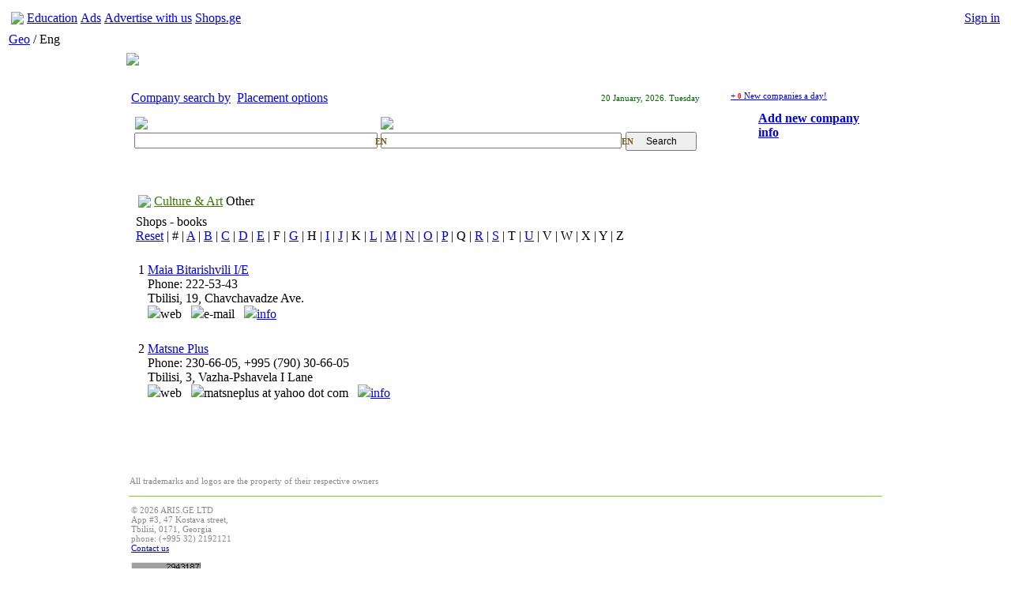

--- FILE ---
content_type: text/html; charset=UTF-8
request_url: http://biz.aris.ge/en/show_by_letter/230/294/295/M/
body_size: 27338
content:
<!DOCTYPE html PUBLIC "-//W3C//DTD XHTML 1.0 Transitional//EN" "http://www.w3.org/TR/xhtml1/DTD/xhtml1-transitional.dtd">
<html xmlns="http://www.w3.org/1999/xhtml" xml:lang="en" lang="en">

<head>
<meta http-equiv="Content-Type" content="text/html; charset=utf-8"/>
	
	<title>biz.aris.ge - Business information</title>


<meta name="verify-v1" content="Fij43SJUuezH7/LJkxp50fSp9EHsZ8AEowAX/Asn8SI=" />

<link rel="shortcut icon" href="http://www.aris.ge/biz.ico" type="image/x-icon"/>
<link rel="icon" href="http://www.aris.ge/biz.ico" type="image/x-icon"/> 
<link rel="stylesheet" type="text/css" href="http://static2.aris.ge/css/biz/style_en.css"/>



<script type='text/javascript' src='http://banners.aris.ge/www/delivery/spcjs.php?id=14'></script>


<script type="text/javascript" src="http://static2.aris.ge/js/jquery.js"></script>
<script type="text/javascript" src="http://static2.aris.ge/js/jquery.popupwindow.js"></script>
<script type="text/javascript" src="http://static2.aris.ge/js/jquery.mailme.js"></script>
<script type="text/javascript" src="http://static2.aris.ge/js/biz/geokbd.js"></script>


<script type="text/javascript">



$(document).ready(function() {     
		
    	
	
	$('#inpLang').click(function() 
	{
		$('#inpLang').text($('#inpLang').text() == 'GE' ? 'EN' : 'GE');
	    $('#inpLang2').text($('#inpLang2').text() == 'GE' ? 'EN' : 'GE');
	    var htmlStr = $(this).text();
	    if(htmlStr == 'GE') {
		   GeoKBD.mapForm('search', ['s1', 's2'], null, null);   
	    }
	    if(htmlStr == 'EN') {
	        GeoKBD.mapForm('search', ['s1', 's2'], 'EN', null);
	    }
	});
	
	
	$('#inpLang2').click(function() 
	{
		$('#inpLang').text($('#inpLang').text() == 'GE' ? 'EN' : 'GE');
	    $('#inpLang2').text($('#inpLang2').text() == 'GE' ? 'EN' : 'GE');
	    var htmlStr = $(this).text();
	    if(htmlStr == 'GE') {
		   GeoKBD.mapForm('search', ['s1', 's2'], null, null);   
	    }
	    if(htmlStr == 'EN') {
	    	GeoKBD.mapForm('search', ['s1', 's2'], 'EN', null);
	    }
	});

	
    $("#valuta_full").click(function () {
        $("#valuta").load("http://biz.aris.ge/?module=valuta&language=en", { mode: "2" } );
        $("#valuta_full").hide();
        $("#valuta_short").show();
        return false;
        
    });
    	
    $('#valuta_short').click(function() 
    {
        $("#valuta").load("http://biz.aris.ge/?module=valuta&language=en", { mode: "1" } );
        $("#valuta_short").hide();
        $("#valuta_full").show();
        return false;
    });
	
	
    
    $('#fuel_company').change(function() 
    {
        $("#fuel_out").load("http://biz.aris.ge/?module=fuel&language=en", { company_id: $('#fuel_company').val() } );
        return false;
    });
	
    
	});
	
	
	$(document).keypress(function(e)
	{
		switch(e.which)
		{
			case 96:
				$('#inpLang').text($('#inpLang').text() == 'GE' ? 'EN' : 'GE');
				$('#inpLang2').text($('#inpLang2').text() == 'GE' ? 'EN' : 'GE');
			break;
		}
    });


	

$(function() {
	$(".popupwindow").popupwindow();
});

  var options = { 
    resetForm: true,
        success: function() { 
            alert('Thanks for your comment!'); 
        } 
    }; 

    $(document).ready(function() { 
      $('span.mailme').mailme('e-mail' );
      $("#fuel_out").load("http://biz.aris.ge/?module=fuel&language=en", { mode: "1" } );
      
      $("#fuel_company").find('option:first').attr('selected', 'selected');
      
    }); 
    

function showNav2(what){
	document.getElementById(what).style.display = '';
};
function hideNav2(what){
	document.getElementById(what).style.display = 'none';
};


</script>
    
<style type="text/css">

#main-center-row {
	float: left; vertical-align: top; width: 770px; text-align: left
}
.catalog {font-size:100%;line-height:14px}
.catalog_header {
	padding-right: 0px; padding-left: 0px; padding-bottom: 0px; margin: 0px; font: bold 13px microsoft sans serif, ms sans serif, sans serif; color: #1f1f1f; padding-top: 3px
}
.catalog_header a {
	color: #1f1f1f
}


</style>



<script type="text/javascript">

  var _gaq = _gaq || [];
  _gaq.push(['_setAccount', 'UA-4633418-4']);
  _gaq.push(['_trackPageview']);

  (function() {
    var ga = document.createElement('script'); ga.type = 'text/javascript'; ga.async = true;
    ga.src = ('https:' == document.location.protocol ? 'https://ssl' : 'http://www') + '.google-analytics.com/ga.js';
    var s = document.getElementsByTagName('script')[0]; s.parentNode.insertBefore(ga, s);
  })();

</script>



</head>
<body class="yui-skin-sam">

<!-- new-look header begin -->
    <table width="100%" id="header2"><tr>
<td width="100%" nowrap id="hitem">
<table><tr>
<td id="aris"><a href="http://www.aris.ge"><img src="http://static2.aris.ge/img/biz/aris.gif" /></a></td>
<td id="proj1"><a href="http://edu.aris.ge"><span id="uline">Education</span></a></td>
<td id="proj2"><a href="http://ads.aris.ge"><span id="uline">Ads</span></a></td>
<td id="proj3"><a href="http://ico.aris.ge"><span id="uline">Advertise with us</span></a></td>
<td id="proj5"><a href="http://shops.ge"><span id="uline">Shops.ge</span></a></td>

</tr></table></td>

<td align="right" nowrap="nowrap" id="hitem">

<table id="private">
<tr>

    <td id="auth_no" nowrap><a href="http://passport.aris.ge/en/login/?redirect=biz.aris.ge%2Fen%2Fshow_by_letter%2F230%2F294%2F295%2FM%2F"><span id="uline">Sign in</span></a></td>

</tr></table>

</td></tr></table><!-- new-look header end -->
<table><tr><td id="langz"><a href="http://biz.aris.ge/ge/show_by_letter/230/294/295/M/">Geo</a> / Eng</td></tr></table>

<table width="980" align="center">
<!-- after header -->
  <tr>
    <td>
    <table width="100%">
        <tr>
        <td style="padding-right: 15px; padding-left: 5px; padding-bottom: 0px; padding-top: 0px"><a href="http://biz.aris.ge/en/"><img src="http://static2.aris.ge/img/biz/biz_logo_new_year.gif"></a></td>
       	<!-- <td style="padding-right: 15px; padding-left: 5px; padding-bottom: 0px; padding-top: 0px"><a href="http://biz.aris.ge/en/"><img src="http://static2.aris.ge/img/biz/biz_logo.gif"></a></td> -->

        <!--TOP Banner place-->
        <td style="padding-right: 0px; padding-left: 0px; padding-bottom: 0px;" align=right width="100%">
			<script type='text/javascript'><!--// <![CDATA[
			     /* [id32] BIZ TOP */
			     OA_show(32);
			// ]]> --></script><noscript><a target='_blank' 
			href='http://banners.aris.ge/www/delivery/ck.php?n=23c99f0'><img border='0' alt='' src='http://banners.aris.ge/www/delivery/avw.php?zoneid=32&amp;n=23c99f0' /></a></noscript>

        </td>
        <!--TOP Banner place end-->
        </tr>
    </table>
    </td>
  </tr>
<!-- After Header End -->

  <tr>
    <td style="padding-right: 0px; padding-left: 0px; padding-bottom: 1px; padding-top: 12px">
    
    <table class="body" width="100%" border="0">
    <tr>
	    <td>
	    	<table width="100%">
	    	<!-- list body begin -->
          <td style="padding-left: 0px" valign=top width="100%">
            <table width="100%" border="0">
              <tr>
                <td>
                  <table width="100%">
                    <!--Menu start-->
                    <tr>
                    <td>
                        <table width="100%">
                        <tr>
                        <td id="sMenu-1" style="width:130px;"><div><a href="/">Company search by</a></div></td>
                        <td id="sMenu-0" style="width:150px;"><div><a href="http://biz.aris.ge/en/addinfo/">Placement options</a></div></td>
                        <td align="right"><div style="font-size:11px;color:#006600">20  January, 2026. Tuesday</div></td>
                        </tr>
                        </table>
                    </td>
                    </tr>
                    <!--Menu end-->
                    
                    
                    <!--Search start-->
                    <tr>
                      <td style="padding-right: 0px; padding-left: 0px; padding-bottom: 0px; width: 100%; padding-top: 0px">
                        <div id="rGrBg">
                        <div id="rGr2">
                        <div id="rGr3">
                        <div id="rGr4" style="padding:6px;">
                                                <form  style="padding-right: 0px; padding-left: 0px; padding-bottom: 0px; margin: 0px; padding-top: 0px" name="search" action="http://biz.aris.ge/?&language=en" method="get">
                        <table width="100%">
                          <tr>
                          <td id="searchtitle"><img src="http://static2.aris.ge/img/biz/searchtitle1en.gif"></td>
                          <td id="searchtitle"><img src="http://static2.aris.ge/img/biz/searchtitle2en.gif"></td>
                          </tr>
                          <tr>
                            <td style="padding-right: 0pt; padding-left: 0pt; padding-bottom: 0pt; padding-top: 0pt"  width="50%">
                            <div style="position:absolute;margin-top:5px;margin-left:305px;font-family:tahoma;color:#805c12;font-size:11px;font-weight:bold;cursor:hand;cursor:pointer" id="inpLang">EN</div>
                                <input id="search_field" style="font-size: 12px; width: 97%" name="s1" value="">
                            </td>
                            <td style="padding-right: 5px" width="50%">
                            	<div style="position:absolute;margin-top:5px;margin-left:305px;font-family:tahoma;color:#805c12;font-size:11px;font-weight:bold;cursor:hand;cursor:pointer" id="inpLang2">EN</div>
                                <input id="search_field" style="font-size: 12px; width: 98%" name="s2" value=""> 
                            </td>
                            <td style="padding-right: 0pt; padding-left: 0pt; padding-bottom: 0pt; padding-top: 0pt">
                                <input style="font-size: 12px; margin-bottom: -2px;width:90px;height:24px;padding-bottom:2px" type="submit" value="Search">
                            </td>
                          </tr>
                        </table>
                        <input type="hidden" name="module" value="search">
                        <input type="hidden" name="language" value="en">
                        </form>
                                                </div>
                        </div>
                        </div>
                        </div>
                      </td>
                    </tr>
                    <!--Search end-->
                  </table>
                </td>
              </tr>
        
	    	</table>
	    
	    </td>

	    <td>
	    	<table>
	    		<tr>
	    		<td valign="top" style="padding-left:1.5em;padding-top:0px">
					<div style="font-size:11px;padding-bottom:6px;margin-top:4px;color:#666666"><a href="http://biz.aris.ge/en/shownew/">+ <span style="font-family:tahoma;font-size:9px; color:red;font-weight:bold">0</span> New companies a day!</a></div>
					
					<!-- add new -->
					<div style="width:194px;height:62px;background:url(http://static2.aris.ge/img/biz/new.gif) no-repeat top left;">
					    <div style="padding:8px 10px 10px 35px;font-size:16px;font-weight:bold"><a href="http://biz.aris.ge/en/form/" rel="height:740,width:850,toolbar:0,scrollbars:1,status:0,resizable:1,left:50,top:100" class="popupwindow">Add new company info</a></div>
					</div>
					<!-- add new end -->

	    		</td>
	    		</tr>
	    	</table>
	    </td>
	</tr>
    </table>
    
      <table class="body" width="100%" border="0">
      <tr>
<td width="100%">
        <table width="100%" border="0">
            <tr>
            
            <td valign="top" width="100%" style="padding-top:0.7em">
<!--Output cat header-->
    
      <table class="body" width="100%" border="0">
        <tr>
        <!-- list body begin -->
          <td style="padding-left: 0px" valign=top width="100%">
            <table width="100%" border="0">
              <tr>
                <td valign="top">
                  <table width="100%">
                    
    <tr>
    <td width="100%">
        <table width="100%">
            <tr>


<td valign="top" width="100%" style="padding-top:0.7em">
<!--Output cat header-->

    

    			<div id="navGreen">
<table id="navtop">
<tr>
<td><a href="http://biz.aris.ge/en/"><img src="http://static2.aris.ge/img/biz/casa.gif"></a></td>
<td><div id="navPopMenu1" style="position:absolute;margin-top:-167px;margin-left:-2px;display:none">
<div class="navPopp">
<div align="right"><img onClick="javascript:document.getElementById('navPopMenu1').style.display='none'" style="cursor:hand;cursor:pointer" alt="Close" src="http://static2.aris.ge/img/biz/close-pop.gif"></div>
	<div onClick=hideNav2('navPopMenu1') id="mm0" onMouseOver="this.id='mm1'" onMouseOut="this.id='mm0'"><a href="http://biz.aris.ge/en/categories/198/">Advertising, Printing & Publishing </a></div>
	<div onClick=hideNav2('navPopMenu1') id="mm0" onMouseOver="this.id='mm1'" onMouseOut="this.id='mm0'"><a href="http://biz.aris.ge/en/categories/251/">Agriculture, Farming, Forestry</a></div>
	<div onClick=hideNav2('navPopMenu1') id="mm0" onMouseOver="this.id='mm1'" onMouseOut="this.id='mm0'"><a href="http://biz.aris.ge/en/categories/492/">Automotive</a></div>
	<div onClick=hideNav2('navPopMenu1') id="mm0" onMouseOver="this.id='mm1'" onMouseOut="this.id='mm0'"><a href="http://biz.aris.ge/en/categories/72/">Banks. Business & Finance. Jurisprudence</a></div>
	<div onClick=hideNav2('navPopMenu1') id="mm0" onMouseOver="this.id='mm1'" onMouseOut="this.id='mm0'"><a href="http://biz.aris.ge/en/categories/140/">Beauty and Health. Medicine</a></div>
	<div onClick=hideNav2('navPopMenu1') id="mm0" onMouseOver="this.id='mm1'" onMouseOut="this.id='mm0'"><a href="http://biz.aris.ge/en/categories/469/">Children. Family</a></div>
	<div onClick=hideNav2('navPopMenu1') id="mm0" onMouseOver="this.id='mm1'" onMouseOut="this.id='mm0'"><a href="http://biz.aris.ge/en/categories/153/">Computers & Internet</a></div>
	<div onClick=hideNav2('navPopMenu1') id="mm0" onMouseOver="this.id='mm1'" onMouseOut="this.id='mm0'"><a href="http://biz.aris.ge/en/categories/258/">Construction & Real Estate</a></div>
	<div onClick=hideNav2('navPopMenu1') id="mm0" onMouseOver="this.id='mm1'" onMouseOut="this.id='mm0'"><a href="http://biz.aris.ge/en/categories/230/">Culture & Art</a></div>
	<div onClick=hideNav2('navPopMenu1') id="mm0" onMouseOver="this.id='mm1'" onMouseOut="this.id='mm0'"><a href="http://biz.aris.ge/en/categories/369/">Industry</a></div>
	<div onClick=hideNav2('navPopMenu1') id="mm0" onMouseOver="this.id='mm1'" onMouseOut="this.id='mm0'"><a href="http://biz.aris.ge/en/categories/307/">Mass Media. Directories & Inquiry Service</a></div>
	<div onClick=hideNav2('navPopMenu1') id="mm0" onMouseOver="this.id='mm1'" onMouseOut="this.id='mm0'"><a href="http://biz.aris.ge/en/categories/46/">Office & Housekeeping</a></div>
	<div onClick=hideNav2('navPopMenu1') id="mm0" onMouseOver="this.id='mm1'" onMouseOut="this.id='mm0'"><a href="http://biz.aris.ge/en/categories/300/">Science & Education</a></div>
	<div onClick=hideNav2('navPopMenu1') id="mm0" onMouseOver="this.id='mm1'" onMouseOut="this.id='mm0'"><a href="http://biz.aris.ge/en/categories/347/">Security</a></div>
	<div onClick=hideNav2('navPopMenu1') id="mm0" onMouseOver="this.id='mm1'" onMouseOut="this.id='mm0'"><a href="http://biz.aris.ge/en/categories/480/">Services</a></div>
	<div onClick=hideNav2('navPopMenu1') id="mm0" onMouseOver="this.id='mm1'" onMouseOut="this.id='mm0'"><a href="http://biz.aris.ge/en/categories/206/">Telecommunications</a></div>
	<div onClick=hideNav2('navPopMenu1') id="mm0" onMouseOver="this.id='mm1'" onMouseOut="this.id='mm0'"><a href="http://biz.aris.ge/en/categories/158/">Tourism, Rest, Sports & Entertainments</a></div>
	<div onClick=hideNav2('navPopMenu1') id="mm0" onMouseOver="this.id='mm1'" onMouseOut="this.id='mm0'"><a href="http://biz.aris.ge/en/categories/25/">Trade</a></div>
	<div onClick=hideNav2('navPopMenu1') id="mm0" onMouseOver="this.id='mm1'" onMouseOut="this.id='mm0'"><a href="http://biz.aris.ge/en/categories/21/">Transport & Transportations</a></div>

</div></div>
<a href="#" style="color:#3c7802"><div style="background:url(http://static2.aris.ge/img/biz/nav-bg.gif) repeat-x top left;"><div style="" id="arr-nav1" onClick=showNav2('navPopMenu1')>Culture & Art</div></div></a></td>
<td><div style="position:absolute;margin-top:-62px;margin-left:-2px">
<div id="navPopMenu2" class="navPopp" style="display:none">
<div align="right"><img onClick="javascript:document.getElementById('navPopMenu2').style.display='none'" style="cursor:hand;cursor:pointer" alt="Close" src="http://static2.aris.ge/img/biz/close-pop.gif"></div>

<div onClick=hideNav2('navPopMenu2') id="mm0" onMouseOver="this.id='mm1'" onMouseOut="this.id='mm0'"><a href="http://biz.aris.ge/en/categories/230/"> <b>All</b> </a></div>

		<div onClick=hideNav2('navPopMenu2') id="mm0" onMouseOver="this.id='mm1'" onMouseOut="this.id='mm0'"><a href="http://biz.aris.ge/en/sub_category/230/235/">Art</a></div>
		<div onClick=hideNav2('navPopMenu2') id="mm0" onMouseOver="this.id='mm1'" onMouseOut="this.id='mm0'"><a href="http://biz.aris.ge/en/sub_category/230/237/">Cinema & Theatre</a></div>
		<div onClick=hideNav2('navPopMenu2') id="mm0" onMouseOver="this.id='mm1'" onMouseOut="this.id='mm0'"><a href="http://biz.aris.ge/en/sub_category/230/241/">Museums & Exhibitions</a></div>
		<div onClick=hideNav2('navPopMenu2') id="mm0" onMouseOver="this.id='mm1'" onMouseOut="this.id='mm0'"><a href="http://biz.aris.ge/en/sub_category/230/277/">Music & Choreography</a></div>
		<div onClick=hideNav2('navPopMenu2') id="mm0" onMouseOver="this.id='mm1'" onMouseOut="this.id='mm0'"><a href="http://biz.aris.ge/en/sub_category/230/294/">Other</a></div>

</div></div>

<div style="background:url(http://static2.aris.ge/img/biz/nav-bg.gif) repeat-x top left;"><div id="arr-nav2" onClick=showNav2('navPopMenu2')>Other</div>

</div></td></tr></table></div>		
<!--	-->	


<div style="padding-top:5px">
    </div>
	

	 
<div id="titleBig">Shops - books</div>

	<div id="alfabet" align="justify">
	<span id="alfSel"><a href="http://biz.aris.ge/en/companies/230/294/295/">Reset</a></span> |		 			 				 		# | 
		 				 			 				 		<a href="http://biz.aris.ge/en/show_by_letter/230/294/295/A/">A</a> |
		 				 			 				 		<a href="http://biz.aris.ge/en/show_by_letter/230/294/295/B/">B</a> |
		 				 			 				 		<a href="http://biz.aris.ge/en/show_by_letter/230/294/295/C/">C</a> |
		 				 			 				 		<a href="http://biz.aris.ge/en/show_by_letter/230/294/295/D/">D</a> |
		 				 			 				 		<a href="http://biz.aris.ge/en/show_by_letter/230/294/295/E/">E</a> |
		 				 			 				 		F | 
		 				 			 				 		<a href="http://biz.aris.ge/en/show_by_letter/230/294/295/G/">G</a> |
		 				 			 				 		H | 
		 				 			 				 		<a href="http://biz.aris.ge/en/show_by_letter/230/294/295/I/">I</a> |
		 				 			 				 		<a href="http://biz.aris.ge/en/show_by_letter/230/294/295/J/">J</a> |
		 				 			 				 		K | 
		 				 			 				 		<a href="http://biz.aris.ge/en/show_by_letter/230/294/295/L/">L</a> |
		 				 			 				 		<a href="http://biz.aris.ge/en/show_by_letter/230/294/295/M/">M</a> |
		 				 			 				 		<a href="http://biz.aris.ge/en/show_by_letter/230/294/295/N/">N</a> |
		 				 			 				 		<a href="http://biz.aris.ge/en/show_by_letter/230/294/295/O/">O</a> |
		 				 			 				 		<a href="http://biz.aris.ge/en/show_by_letter/230/294/295/P/">P</a> |
		 				 			 				 		Q | 
		 				 			 				 		<a href="http://biz.aris.ge/en/show_by_letter/230/294/295/R/">R</a> |
		 				 			 				 		<a href="http://biz.aris.ge/en/show_by_letter/230/294/295/S/">S</a> |
		 				 			 				 		T | 
		 				 			 				 		<a href="http://biz.aris.ge/en/show_by_letter/230/294/295/U/">U</a> |
		 				 			 				 		V | 
		 				 			 				 		W | 
		 				 			 				 		X | 
		 				 			 				 		Y | 
		 				 			 				 		Z  
		 				 		 </div>
	 
	

<div id="cats">
<table width="100%">

<tr id="entrySep"><td colspan=3>&nbsp;</td></tr>
<tr id="entry">
<td id="entryNum" valign="top" align="right">1</td>
<td id="entryText" valign="top" width="100%">
<div id="entrTitle"><a href="http://biz.aris.ge/en/company/8731/" rel="height:840,width:960,toolbar:0,scrollbars:1,status:0,resizable:1,left:50,top:100" class="popupwindow">Maia Bitarishvili I/E</a></div>
<div id="entrTel"><span id=tah11>Phone:  222-53-43</span></div>
<div id="entrAddr">Tbilisi, 19, Chavchavadze Ave.</div>
<div id="addIcos"><img src="http://static2.aris.ge/img/biz/lic1-2.gif">web &nbsp;&nbsp;<img src="http://static2.aris.ge/img/biz/lic2-2.gif">e-mail &nbsp;&nbsp;<img src="http://static2.aris.ge/img/biz/lic3.gif"><a href="http://biz.aris.ge/en/company/8731/" rel="height:740,width:960,toolbar:0,scrollbars:1,status:0,resizable:1,left:50,top:100" class="popupwindow">info</a></div>





<td id="entryAdds" align="right" valign="bottom" nowrap>
<!--<img src="http://static2.aris.ge/img/biz/lic1-2.gif">web &nbsp;&nbsp;<img src="http://static2.aris.ge/img/biz/lic2-2.gif">e-mail &nbsp;&nbsp;<img src="http://static2.aris.ge/img/biz/lic3.gif"><a href="http://biz.aris.ge/en/company/8731/" rel="height:740,width:960,toolbar:0,scrollbars:1,status:0,resizable:1,left:50,top:100" class="popupwindow">info</a>
-->

</td>

</tr>





<tr id="entrySep"><td colspan=3>&nbsp;</td></tr>
<tr id="entry">
<td id="entryNum" valign="top" align="right">2</td>
<td id="entryText" valign="top" width="100%">
<div id="entrTitle"><a href="http://biz.aris.ge/en/company/13246/" rel="height:840,width:960,toolbar:0,scrollbars:1,status:0,resizable:1,left:50,top:100" class="popupwindow">Matsne Plus</a></div>
<div id="entrTel"><span id=tah11>Phone:  230-66-05,&nbsp;+995 (790) 30-66-05</span></div>
<div id="entrAddr">Tbilisi, 3, Vazha-Pshavela I Lane</div>
<div id="addIcos"><img src="http://static2.aris.ge/img/biz/lic1-2.gif">web &nbsp;&nbsp;<img src="http://static2.aris.ge/img/biz/lic2.gif"><span class="mailme">matsneplus at yahoo dot com</span> &nbsp;&nbsp;<img src="http://static2.aris.ge/img/biz/lic3.gif"><a href="http://biz.aris.ge/en/company/13246/" rel="height:740,width:960,toolbar:0,scrollbars:1,status:0,resizable:1,left:50,top:100" class="popupwindow">info</a></div>





<td id="entryAdds" align="right" valign="bottom" nowrap>
<!--<img src="http://static2.aris.ge/img/biz/lic1-2.gif">web &nbsp;&nbsp;<img src="http://static2.aris.ge/img/biz/lic2.gif"><span class="mailme">matsneplus at yahoo dot com</span> &nbsp;&nbsp;<img src="http://static2.aris.ge/img/biz/lic3.gif"><a href="http://biz.aris.ge/en/company/13246/" rel="height:740,width:960,toolbar:0,scrollbars:1,status:0,resizable:1,left:50,top:100" class="popupwindow">info</a>
-->

</td>

</tr>




	<tr id="entrySep"><td colspan=3>&nbsp;</td></tr>
<tr>
<td colspan="3" style="padding-left:10px">
	<div class="grBord4"><div class="grBord3"><div class="grBord2">
		<table width="100%">
						</tr>
		</table>
	</div>
	</div>
	</div>
</td>
</tr>
<tr id="entrySep"><td colspan=3>&nbsp;</td></tr>



<tr><td colspan="3" id="paging"><table>
      <tr>
      <td align=right>														         
							
	  </td>
      </tr>
</table></td></tr>


<tr><td colspan="3" align="right"><!--<a href="http://edu.aris.ge/"><img src="http://static2.aris.ge/img/biz/edu.gif"></a>&nbsp;&nbsp;<a href="http://ads.aris.ge/"><img src="http://static2.aris.ge/img/biz/ads.gif"></a>--><br/></td></tr>

</table>

</div>    

 

    

    

    

    

    

<!--Output cat end-->

    </td>
    </tr>
    </table>
    </td>

    </tr></table></td>

            <td style="width:215px" valign="top"  align="right">
            <div style="padding:5px 5px 0px 0px">

<script type='text/javascript'><!--// <![CDATA[
     /* [id34] BIZ RIGHT SIDE #1-200x120 */
     OA_show(34);
// ]]> --></script><noscript><a target='_blank' 
href='http://banners.aris.ge/www/delivery/ck.php?n=93efcb6'><img 
border='0' alt='' src='http://banners.aris.ge/www/delivery/avw.php?zoneid=34&amp;n=93efcb6' /></a></noscript>
</div>

<div style="padding:5px 5px 0px 0px">
<script type='text/javascript'><!--// <![CDATA[
     /* [id35] BIZ RIGHT SIDE #2-200x120 */
     OA_show(35);
// ]]> --></script><noscript><a target='_blank' 
href='http://banners.aris.ge/www/delivery/ck.php?n=f07739f'><img 
border='0' alt='' src='http://banners.aris.ge/www/delivery/avw.php?zoneid=35&amp;n=f07739f' /></a></noscript>
</div>

<div style="padding:5px 5px 0px 0px">
<script type='text/javascript'><!--// <![CDATA[
     /* [id40] BIZ RIGHT SIDE #3-200x120 */
     OA_show(40);
// ]]> --></script><noscript><a target='_blank' 
href='http://banners.aris.ge/www/delivery/ck.php?n=db1ce7e'><img 
border='0' alt='' src='http://banners.aris.ge/www/delivery/avw.php?zoneid=40&amp;n=db1ce7e' /></a></noscript>
</div>

<div style="padding:5px 5px 0px 0px">
<script type='text/javascript'><!--// <![CDATA[
     /* [id57] BIZ RIGHT SIDE #4-200x120 */
     OA_show(57);
// ]]> --></script><noscript><a target='_blank' 
href='http://banners.aris.ge/www/delivery/ck.php?n=6120cbc'><img 
border='0' alt='' src='http://banners.aris.ge/www/delivery/avw.php?zoneid=57&amp;n=6120cbc' /></a></noscript>
</div>

<div style="padding:5px 5px">
<script type='text/javascript'><!--// <![CDATA[
     /* [id58] BIZ RIGHT SIDE #5-200x120 */
     OA_show(58);
// ]]> --></script><noscript><a target='_blank' 
href='http://banners.aris.ge/www/delivery/ck.php?n=1c84e2d'><img 
border='0' alt='' src='http://banners.aris.ge/www/delivery/avw.php?zoneid=58&amp;n=1c84e2d' /></a></noscript>
</div>        </td>
    
</tr>
</table>




<tr>
<td>
<div style="padding-bottom:10px;font-size: 11px; color: #8b8b8b"">All trademarks and logos are the property of their respective owners</div>
</td>
</tr>

<!-- Footer -->
  <tr>
    <td style="padding-right: 0px; border-top: #83cc23 1px solid; padding-left: 0px; padding-bottom: 8px; color: #666666; padding-top: 8px" align="left">
          <table width="100%">
        <tr valign="top">
          <td width="45%" style="font-size: 11px; color: #8b8b8b">&copy;&nbsp;2026&nbsp;ARIS.GE LTD<br/>
App #3, 47 Kostava street,<br/>
Tbilisi, 0171, Georgia<br/>
phone: (+995 32) 2192121<br/><div id="feedb"><a href="http://www.aris.ge/feedback/?language=en&referer=biz"><span id="uline">Contact us</span></a></div>
    <br>

    <div>
    
<!-- TOP.GE COUNTER CODE -->
<!-- TOP.GE COUNTER CODE -->
<script language="JavaScript" src="http://counter.top.ge/cgi-bin/cod?100+34321"></script>
<noscript>
<a target="_top" href="http://counter.top.ge/cgi-bin/showtop?34321">
<img src="http://counter.top.ge/cgi-bin/count?ID:34321+JS:false" border="0" alt="TOP.GE"></a>
</noscript>
<!-- / END OF COUNTER CODE -->

</div>
    
    
    </td>
          <td width="35%" align="right" valign="top">
          
                    
        <script type="text/javascript">
        <!--
			google_ad_client = "pub-9685589948630638";
			/* 728x90, created 5/24/09 */
			google_ad_slot = "6131154631";
			google_ad_width = 728;
			google_ad_height = 90;
		//-->
		</script>
			<script type="text/javascript" src="http://pagead2.googlesyndication.com/pagead/show_ads.js"></script>
          
                    
          
                    
          
          
          </td>

        </tr>
      </table>
    </td>
  </tr>
</table>
<!-- Footer end-->
          

<!---->
</body>
</html>

--- FILE ---
content_type: text/html; charset=utf-8
request_url: https://www.google.com/recaptcha/api2/aframe
body_size: 267
content:
<!DOCTYPE HTML><html><head><meta http-equiv="content-type" content="text/html; charset=UTF-8"></head><body><script nonce="gvMZWggWTtSm7IQjIyg3IA">/** Anti-fraud and anti-abuse applications only. See google.com/recaptcha */ try{var clients={'sodar':'https://pagead2.googlesyndication.com/pagead/sodar?'};window.addEventListener("message",function(a){try{if(a.source===window.parent){var b=JSON.parse(a.data);var c=clients[b['id']];if(c){var d=document.createElement('img');d.src=c+b['params']+'&rc='+(localStorage.getItem("rc::a")?sessionStorage.getItem("rc::b"):"");window.document.body.appendChild(d);sessionStorage.setItem("rc::e",parseInt(sessionStorage.getItem("rc::e")||0)+1);localStorage.setItem("rc::h",'1768873553801');}}}catch(b){}});window.parent.postMessage("_grecaptcha_ready", "*");}catch(b){}</script></body></html>